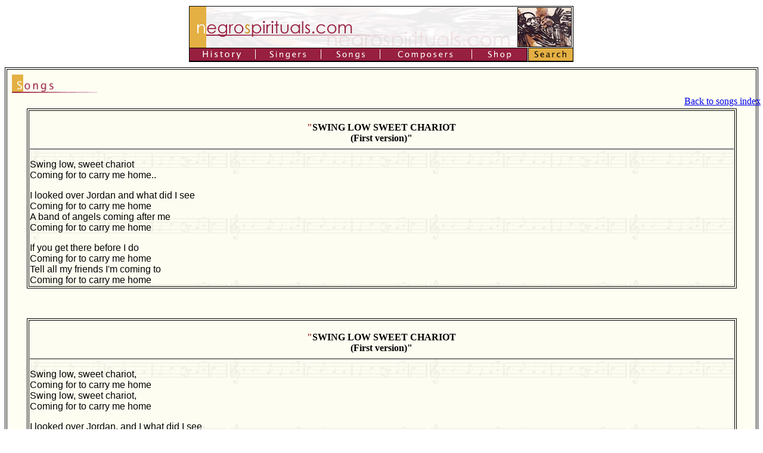

--- FILE ---
content_type: text/html
request_url: https://www.negrospirituals.com/songs/swing_low_sweet_chariot_swing_lo.htm
body_size: 1993
content:
<html>
<head>
<!-- Global site tag (gtag.js) - Google Analytics -->
<script async src="https://www.googletagmanager.com/gtag/js?id=UA-117116694-1"></script>
<script>
  window.dataLayer = window.dataLayer || [];
  function gtag(){dataLayer.push(arguments);}
  gtag('js', new Date());

  gtag('config', 'UA-117116694-1');
</script>

<title>SWING LOW SWEET CHARIOTOfficial Site of Negro Spirituals, antique Gospel Music</title>
    <meta charset="utf-8">
    <meta name=viewport content="width=device-width, initial-scale=1"><link href="../negrospirituals.css" rel="stylesheet" type="text/css">

</head>
<body bgcolor="#FFFFFF">
    <div id="#footer" class="textmenu">
        <p>
            <a href="../history.htm"target="_self">History</a>-
            <a href="../singers.htm"target="_self">Singers</a>-
            <a href="../index.html"target="_self">Songs</a>-
            <a href="../composers.htm"target="_self">Composers</a>- 
            <a href="../shop.htm"target="_self">Shop</a>
        </p>
    </div>
<!-- #BeginLibraryItem "/Library/haut.lbi" -->
<table class="graphicmenu" border="0" cellpadding="0" cellspacing="0" width="649" align="center">
  <!-- fwtable fwsrc="haut.png" fwbase="haut.gif" -->
  <tr> 
    <td><img src="../Library/image_haut_library/haut.gif" width="649" height="105" usemap="#Map" border="0"></td>
  </tr>
</table>
<div align="center"></div>
<map name="Map">
  <area shape="rect" coords="21,74,91,92" href="../history.htm" target="_self">
  <area shape="rect" coords="134,76,200,92" href="../singers.htm" target="_self">
  <area shape="rect" coords="244,76,298,93" href="../index.html" target="_self">
  <area shape="rect" coords="350,75,447,93" href="../composers.htm" target="_self">
  <area shape="rect" coords="498,77,543,92" href="../shop.htm"target="_self">
  <area shape="rect" coords="575,77,638,91" href="../search.htm" target="_self">
</map>
<!-- #EndLibraryItem --><table width="100%" border="1" align="center" bordercolor="#000000">
  <tr> 
    <td valign="top" bgcolor="#FFFEF2" bordercolor="#FFFFFF"> 
      <DIV align=center> 
        <table width="101%" border="0" height="64">
          <tr> 
            <td valign="top"><img src="../images/song.gif" width="155" height="40"></td>
            <td valign="bottom"><!-- #BeginLibraryItem "/Library/song choose.lbi" -->
<div align="right"><font><a href="index.htm">Back 
  to songs index</a></font> </div>
<!-- #EndLibraryItem --><div align="right"></div>
            </td>
          </tr>
        </table>
        
      </DIV>
      <DIV class=Section1><SPAN ><SPAN > </SPAN></SPAN> 
        <table width="95%" border="1" bordercolor="#000000" align="center">
          <tr valign="top"> 
            <td bgcolor="#FFFFFF" bordercolor="#FFFFFF" background="../images/backgmusic.gif"> 
              <div align="center"><font><b><br>
                </b></font> 
                <div align="center"> 
                  <div align="center"><font><b><font color="#993333">&quot;</font></b></font><b><font>SWING 
                    LOW SWEET CHARIOT <br>
                    (First version)&quot;</font></b><br>
                    <b
><font></font></b></div>
                </div>
              </div>
              <hr align="center" noshade>
               
              <div align="right"> 
                <div align="right"> 
                  <div align="right"> 
                    <p><font></font></p>
                    <p align="center"><font><font>Swing 
                      low, sweet chariot<br>
                      Coming for to carry me home..</font></font></p>
                    <p align="center"><font>I 
                      looked over Jordan and what did I see<br>
                      Coming for to carry me home<br>
                      A band of angels coming after me<br>
                      Coming for to carry me home</font></p>
                    <p align="center"><font>If 
                      you get there before I do<br>
                      Coming for to carry me home<br>
                      Tell all my friends I'm coming to<br>
                      Coming for to carry me home</font><font></font></p>
                  </div>
                </div>
              </div>
            </td>
          </tr>
        </table>
        <p>&nbsp;</p><table width="95%" border="1" bordercolor="#000000" align="center">
          <tr valign="top"> 
            <td bgcolor="#FFFFFF" bordercolor="#FFFFFF" background="../images/backgmusic.gif"> 
              <div align="center"><font><b><br>
                </b></font> 
                <div align="center"> 
                  <div align="center"><font><b><font color="#993333">&quot;</font></b></font><b><font>SWING 
                    LOW SWEET CHARIOT <br>
                    (First version)&quot;</font></b><br>
                    <b
><font></font></b></div>
                </div>
              </div>
              <hr align="center" noshade>
               
              <div align="right"> 
                <div align="right"> 
                  <div align="right"> 
                    <p><font></font></p>
                    <p align="center"><font>Swing 
                      low, sweet chariot,<br>
                      Coming for to carry me home<br>
                      Swing low, sweet chariot,<br>
                      Coming for to carry me home</font></p>
                    <p align="center"><font>I 
                      looked over Jordan, and I what did I see<br>
                      Coming for to carry me home?<br>
                      A band of angels coming after me<br>
                      Coming for to carry me home</font></p>
                    <p align="center"><font>If 
                      you get there before I do<br>
                      Coming for to carry me home<br>
                      Tell all my friends I coming too<br>
                      Coming for to carry me home</font></p>
                    <p align="center"><font>I'm 
                      sometimes up, I'm sometimes down<br>
                      Coming for to carry me home<br>
                      But still my soul feels heavenly bound<br>
                      Coming for to carry me home</font><font></font></p>
                    </div>
                </div>
              </div>
            </td>
          </tr>
        </table>
        <div align="center">
          <p><br>
          </p>
          
        </div>
<div align="center"> </div>
        <div align="center"></div>
      </DIV>
       
      <P style="TEXT-ALIGN: center" align=center><font face="Verdana, Arial, Helvetica, sans-serif" color="#993333" size="2">This 
        section is organized <br>
        by Spiritual Workshop<BR>
        </font>
<A 
      href="mailto:workshop@negrospirituals.com">Contact us</A>


</P>
<!-- AMAZON ADS -->
<div align="center">
    <!-- Amazon CPM begins -->
    <script type="text/javascript" language="javascript" src="//c.amazon-adsystem.com/aax2/getads.js">
    </script>
    <script type="text/javascript" language="javascript">
        //<![CDATA[
        aax_getad_mpb({"slot_uuid":"bd861e5a-c797-4867-aa49-481f8618fab0"});
        //]]>
    </script>
    <!-- Amazon CPM ends -->     
</div>

<script charset="utf-8" type="text/javascript">
amzn_assoc_ad_type = "responsive_search_widget";
amzn_assoc_tracking_id = "negrospiritua-20";
amzn_assoc_link_id = "VZMF66UAQUWYV5SU";
amzn_assoc_marketplace = "amazon";
amzn_assoc_region = "US";
amzn_assoc_placement = "";
amzn_assoc_search_type = "search_widget";
amzn_assoc_width = "auto";
amzn_assoc_height = "auto";
amzn_assoc_default_search_category = "";
amzn_assoc_default_search_key = "negro spirituals";
amzn_assoc_theme = "light";
amzn_assoc_bg_color = "FFFFFF";
</script>
<script src="//z-na.amazon-adsystem.com/widgets/q?ServiceVersion=20070822&Operation=GetScript&ID=OneJS&WS=1&MarketPlace=US"></script>

<P>




</P>
      </TD>
  </TR>
</TABLE>
<p style='tab-stops:0cm right 504.0pt'><!-- #BeginLibraryItem "/Library/bas.lbi" -->
<div align="center" class="graphicmenu"><img name="bas" src="../Library/image_haut_library/bas.gif" width="645" height="29" border="0" usemap="#basMap"> 
  <map name="basMap">
    <area shape="rect" coords="21,3,91,25" href="../history.htm" target="_self">
    <area shape="rect" coords="133,6,199,22" href="../singers.htm" target="_self">
    <area shape="rect" coords="243,8,300,22" href="../index.html" target="_self">
    <area shape="rect" coords="344,7,445,23" href="../composers.htm" target="_self">
    <area shape="rect" coords="493,6,540,22" href="../shop.htm"target="_self">
    <area shape="rect" coords="577,5,637,22" href="../search.htm" target="_self">
  </map>
</div>
<!-- #EndLibraryItem --><p></p>
      <p>&nbsp;</p>
        <div id="#footer" class="textmenu">
            <p>
                <a href="../history.htm"target="_self">History</a>-
                <a href="../singers.htm"target="_self">Singers</a>-
                <a href="../index.html"target="_self">Songs</a>-
                <a href="../composers.htm"target="_self">Composers</a>- 
                <a href="../shop.htm"target="_self">Shop</a>
            </p>
        </div>
        </body>
</HTML>


--- FILE ---
content_type: text/css
request_url: https://www.negrospirituals.com/negrospirituals.css
body_size: 243
content:
p {
    font-family: Verdana, Arial, Helvetica, sans-serif;
    font-size: medium;
    text-align:justify;
}
h2,h3 {font-family: cursive;
    color:sienna;
}

article.one {
    font-family: cursive;
    width:97% ;
    border:3px outset ;
    color:black;
    max-width: 1024px;
    margin-left: auto;
    margin-right: auto;
    background-color: white;
    padding: 10px;
}

img.align-left
{
    float: left;
    margin-right: 10px;
}
img.align-right
{
    float: right;
    margin-left: 10px;
}
table.one {
    font-family: cursive;
    width:97% ;
    border:3px outset ;
    color:black;
    max-width: 1024px;
    margin-left: auto;
    margin-right: auto;
    background-color: white;
    padding: 10px;
}
table.two {
    font-family: serif;
    width:100% ;
    color:black;
    
}
table.three {
    font-family: cursive;
    font-style:italic;
    width:97% ;
    border:6px dotted ;
    color:sienna;
    background-color: #FFFEF2;
    padding:8px;
}
div.textmenu {
    display:none
}
quote 
{
    font-style:italic;
}



@media screen and (min-width:501px)
{

}
@media screen and (max-width:650px)
{
  
    table.graphicmenu
    {
        display:none; 
    }
    
    div.graphicmenu
    {
        display:none; 
    }

    div.textmenu
    {
        display:inline;
        line-height: 200%;
        
    }
}
@media print
{

    h2 
    {
        font-family: cursive;
        font-size: 145px;
        color:brown;
    }
}  